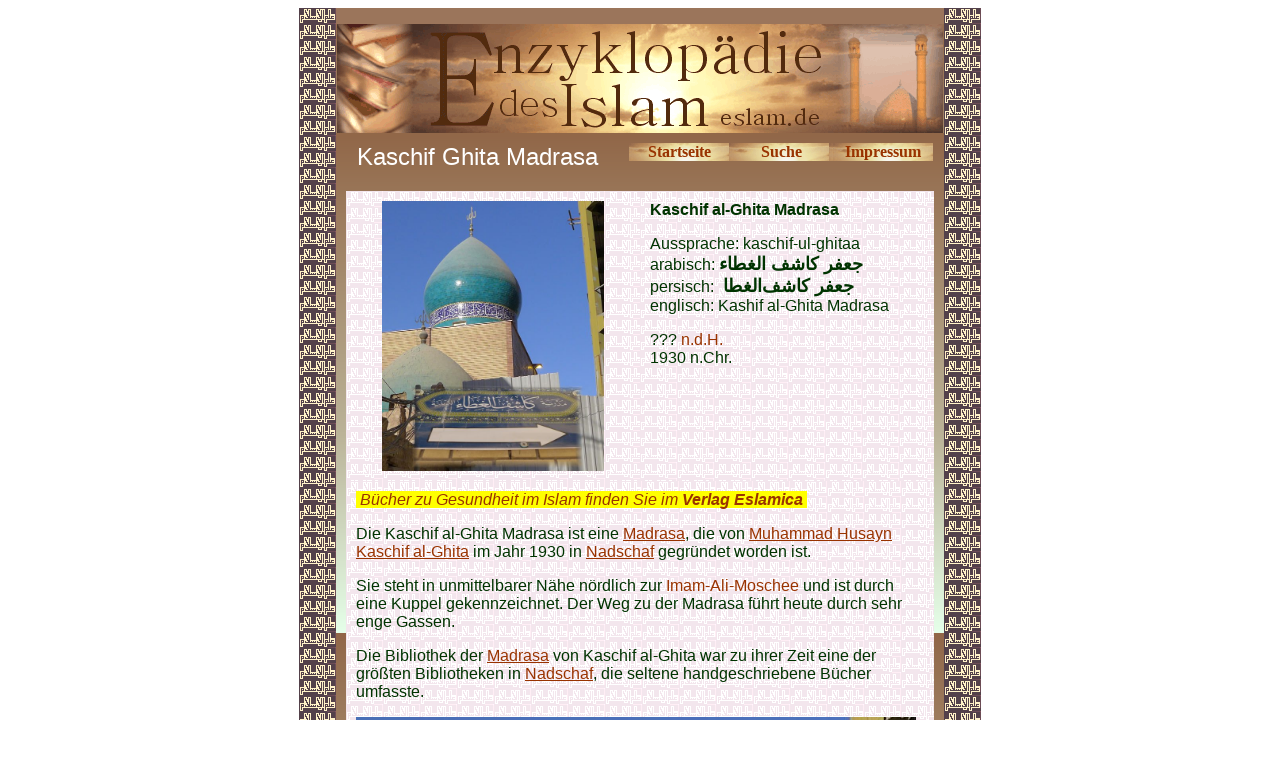

--- FILE ---
content_type: text/html
request_url: http://eslam.de/begriffe/k/kaschif_ghita_madrasa.htm
body_size: 2466
content:
<html>

<head>
<meta http-equiv="Content-Language" content="de">
<meta http-equiv="Content-Type" content="text/html; charset=windows-1252">
<meta name="GENERATOR" content="Microsoft FrontPage 5.0">
<meta name="ProgId" content="FrontPage.Editor.Document">
<title>Kaschif al-Ghita Madrasa</title>
<meta name="Microsoft Theme" content="quad 010">
</head>

<body bgcolor="#FFFFFF" text="#003300" link="#993300" vlink="#008000" alink="#999966"><!--mstheme--><font face="trebuchet ms,arial,helvetica">

<div align="center">
  <center>
  <!--mstheme--></font><table border="0" cellpadding="0" cellspacing="0" style="border-collapse: collapse" background="../../images/enzyhintergrund.gif" width="680">
    <tr>
      <td><!--mstheme--><font face="trebuchet ms,arial,helvetica">
      <img border="0" src="../../images/ilmulislam.gif" width="37" height="16"><!--mstheme--></font></td>
      <td align="center" bgcolor="#9B755B"><!--mstheme--><font face="trebuchet ms,arial,helvetica"><font size="1">&nbsp;</font><!--mstheme--></font></td>
      <td><!--mstheme--><font face="trebuchet ms,arial,helvetica">
      <img border="0" src="../../images/ilmulislam.gif" width="37" height="16"><!--mstheme--></font></td>
    </tr>
    <tr>
      <td rowspan="2" background="../../images/ilmulislam.gif"><!--mstheme--><font face="trebuchet ms,arial,helvetica">&nbsp;<!--mstheme--></font></td>
      <td align="center"><!--mstheme--><font face="trebuchet ms,arial,helvetica">
      <img border="0" src="../../images/enzykopf.gif" width="606" height="109"><!--mstheme--></font></td>
      <td rowspan="2" background="../../images/ilmulislam.gif"><!--mstheme--><font face="trebuchet ms,arial,helvetica">&nbsp;<!--mstheme--></font></td>
    </tr>
    <tr>
      <td background="../../images/enzyhintergrund.gif" valign="top"><!--mstheme--><font face="trebuchet ms,arial,helvetica">
      <div align="center">
        <center>
        <!--mstheme--></font><table border="0" cellpadding="10" cellspacing="0" style="border-collapse: collapse" width="608">
          <tr>
            <td width="284" align="center"><!--mstheme--><font face="trebuchet ms,arial,helvetica"><font size="5" color="#FFFFFF">
            Kaschif Ghita Madrasa</font><!--mstheme--></font></td>
            <td width="326" valign="top"><!--mstheme--><font face="trebuchet ms,arial,helvetica">
            <div align="center">
              <center>
              <!--mstheme--></font><table border="0" cellpadding="0" style="border-collapse: collapse" width="304">
                <tr>
                  <td background="../../images/button.gif" align="center" width="100"><!--mstheme--><font face="trebuchet ms,arial,helvetica">
                  <b><font face="Book Antiqua">
                  <a href="../../index.htm" style="text-decoration: none">
                  Startseite</a></font></b><!--mstheme--></font></td>
                  <td background="../../images/button.gif" align="center"><!--mstheme--><font face="trebuchet ms,arial,helvetica"><b>
                  <font face="Book Antiqua">
                  <a style="text-decoration: none" href="../../suche.htm">Suche</a></font></b><!--mstheme--></font></td>
                  <td background="../../images/button.gif" align="center" width="100"><!--mstheme--><font face="trebuchet ms,arial,helvetica">
                  <font face="Book Antiqua"><b>
                  <a style="text-decoration: none" href="../../allg/impressum.htm">Impressum</a></b></font><!--mstheme--></font></td>
                </tr>
              </table><!--mstheme--><font face="trebuchet ms,arial,helvetica">
              </center>
            </div>
            <!--mstheme--></font></td>
          </tr>
          <tr>
            <td width="568" colspan="2"><!--mstheme--><font face="trebuchet ms,arial,helvetica">
            <div align="center">
              <center>
              <!--mstheme--></font><table border="0" cellpadding="10" cellspacing="5" style="border-collapse: collapse" width="100%">
                <tr>
                  <td width="50%" valign="top" align="center" background="../../images/ilmulislam_hell.gif"><!--mstheme--><font face="trebuchet ms,arial,helvetica">
                  <img border="0" src="images/kaschif_ghita_madrasa.jpg" width="222" height="270"><!--mstheme--></font></td>
                  <td width="50%" valign="top" background="../../images/ilmulislam_hell.gif"><!--mstheme--><font face="trebuchet ms,arial,helvetica">
                  <font color="#003300"><b>Kaschif al-Ghita Madrasa</b></font><p><font color="#003300">
                  Aussprache: kaschif-ul-ghitaa<br>
                  arabisch: </font><b><font size="4">&#1580;&#1593;&#1601;&#1585; &#1603;&#1575;&#1588;&#1601; &#1575;&#1604;&#1594;&#1591;&#1575;&#1569;</font></b><font color="#003300"><br>
                  persisch: </font><b><font size="4">&nbsp;&#1580;&#1593;&#1601;&#1585; &#1705;&#1575;&#1588;&#1601;&#8204;&#1575;&#1604;&#1594;&#1591;&#1575;</font></b><font color="#003300"><br>
                  englisch: </font>Kashif 
                  al-Ghita Madrasa</p>
                  <p><font color="#003300">??? </font>
                  <a href="../n/nach_der_hidschra.htm" style="text-decoration: none">n.d.H.</a><br>
                  1930 n.Chr.</p>
                  <!--mstheme--></font></td>
                </tr>
                <tr>
                  <td width="66%" valign="top" colspan="2" background="../../images/ilmulislam_hell.gif"><!--mstheme--><font face="trebuchet ms,arial,helvetica">
                  <p align="left" dir="ltr">
              <em><span style="background-color:#FFFF00;"><font color="#FFFF00">
              .</font><a href="https://eslamica.de?sPartner=2763" style="text-decoration: none">Bücher 
              zu Gesundheit im Islam finden Sie im <b>Verlag Eslamica</b></a></span><a href="https://eslamica.de" style="text-decoration: none"><span style="background-color: #FFFF00"><b><font color="#FFFF00">.</font></b></span></a></em><p>
                  Die Kaschif al-Ghita Madrasa ist eine
                  <a href="../m/madrasa.htm">Madrasa</a>, die von
                  <a href="kaschif_ghita_muhammad_husayn.htm">Muhammad Husayn 
                  Kaschif al-Ghita</a> im Jahr 1930 in
                  <a href="../n/nadschaf.htm">Nadschaf</a> gegründet worden ist.</p>
                  <p>Sie steht in unmittelbarer Nähe nördlich zur
                    <a href="../i/imam_ali_moschee_nadschaf.htm" style="text-decoration: none">Imam-Ali-Moschee</a> 
                  und ist durch eine Kuppel gekennzeichnet. Der Weg zu der 
                  Madrasa führt heute durch sehr enge Gassen. </p>
                  <p>Die Bibliothek der <a href="../m/madrasa.htm">Madrasa</a> 
                  von Kaschif al-Ghita war zu ihrer Zeit eine der größten 
                  Bibliotheken in <a href="../n/nadschaf.htm">Nadschaf</a>, die 
                  seltene handgeschriebene Bücher umfasste. </p>
                  <p><img border="0" src="images/kaschif_ghita_madrasa.jpg" width="560" height="693"><!--mstheme--></font></td>
                </tr>
              </table><!--mstheme--><font face="trebuchet ms,arial,helvetica">
              </center>
            </div>
            <!--mstheme--></font></td>
          </tr>
        </table><!--mstheme--><font face="trebuchet ms,arial,helvetica">
        </center>
      </div>
      <div align="center">
        <center>
        <!--mstheme--></font><table border="0" cellpadding="10" cellspacing="0" style="border-collapse: collapse">
          <tr>
            <td width="100%"><!--mstheme--><font face="trebuchet ms,arial,helvetica">
            <!--webbot bot="Include" U-Include="../../allg/fusszeile.htm" TAG="BODY" startspan -->

<p><font color="#663300"><b><font size="2" face="Arial">© seit 2006 - 
<a href="http://www.mhaditec.de" style="text-decoration: none">m-haditec GmbH</a> - </font></b></font><font face="Arial" size="2"><a href="mailto:info@eslam.de" style="text-decoration: none">
<font color="#663300">info</font><font color="#663300">@eslam.de</font></a></font></p> 

<script>
  (function(i,s,o,g,r,a,m){i['GoogleAnalyticsObject']=r;i[r]=i[r]||function(){
  (i[r].q=i[r].q||[]).push(arguments)},i[r].l=1*new Date();a=s.createElement(o),
  m=s.getElementsByTagName(o)[0];a.async=1;a.src=g;m.parentNode.insertBefore(a,m)
  })(window,document,'script','//www.google-analytics.com/analytics.js','ga');

  ga('create', 'UA-64994970-1', 'auto');
  ga('send', 'pageview');

</script>

<!--webbot bot="Include" i-checksum="33884" endspan --><!--mstheme--></font></td>
          </tr>
        </table><!--mstheme--><font face="trebuchet ms,arial,helvetica">
        </center>
      </div>
      <!--mstheme--></font></td>
    </tr>
  </table><!--mstheme--><font face="trebuchet ms,arial,helvetica">
  </center>
</div>

<!--mstheme--></font></body>

</html>